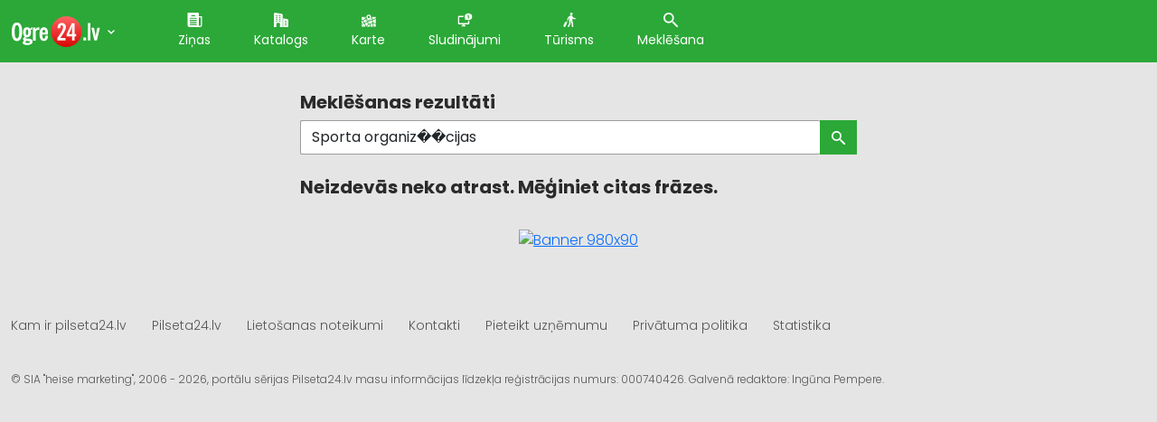

--- FILE ---
content_type: text/html; charset=UTF-8
request_url: http://ogre.pilseta24.lv/uznemumi?pro=Sporta%20organiz%EF%BF%BD%EF%BF%BDcijas
body_size: 11077
content:
<!doctype html>
<html lang="lv">
<head>
        <title>Sporta organiz��cijas, , pilseta24.lv</title>
    <meta charset="utf-8">
    <meta name="viewport" content="width=device-width, initial-scale=1">
    <link rel="shortcut icon" href="/images/favicon.ico" type="image/x-icon"/>
    <meta name="description" content="Sporta organiz��cijas, , pilseta24.lv">
    <meta name="keywords" content=", , pilseta24.lv">

                
    
			<!-- Matomo -->
    	<script>
			
			var _paq = window._paq = window._paq || [];
			var _mtm = window._mtm = window._mtm || [];
			_mtm.push({"template":"companies_search"});
			_mtm.push({'mtm.startTime': (new Date().getTime()), 'event': 'mtm.Start'});
			var d=document, g=d.createElement('script'), s=d.getElementsByTagName('script')[0];
			g.async=true; g.src='https://analytics.lt.lv/js/container_I2sgr1BJ.js'; s.parentNode.insertBefore(g,s);
    	</script>
			<!-- End Matomo -->
			

    <script src="https://dat.zl.lv/js/cookieconsent/cookieconsent.js"></script>
    <script>
	window.CookieConsent.init({
		// How long to wait until bar or initial modal comes up.
		UITimeout: 1000,
		// Show 'bar' or 'modal' initial layout
		mode: 'bar',
		// Show the 'reject all cookies' button. It's false by default.
		showRejectAllButton: false,
		// Look and feel.
		theme: {
			barColor: '#2C7CBF',
			barTextColor: '#FFF',
			barMainButtonColor: '#FFF',
			barMainButtonTextColor: '#2C7CBF',
			modalMainButtonColor: '#4285F4',
			modalMainButtonTextColor: '#FFF',
			focusColor: 'rgb(853 238 52 / 75%)'
		},

		// You can declare a 'customCSS' property to partially customize the default CSS instead of customizing specific properties described on the 'theme' object. The value of this property should be a template string as in the example. Bear in mind that this style will be injected in the document body.
		customCSS: `
            #cconsent-bar, #cconsent-bar * { box-sizing:border-box; }
            #cconsent-bar .visually-hide, #cconsent-modal .visually-hide { position: absolute !important; overflow: hidden !important; clip-path: rect(1px 1px 1px 1px) !important; width: 1px !important; height: 1px !important; }
            #cconsent-bar { background-color: red; color: black; padding:15px; text-align:right; font-family:inherit; font-size:14px; line-height:18px; position:fixed; bottom:0; inset-inline:0; z-index:9998; transform: translateY(0); transition: transform .6s ease-in-out; transition-delay: .3s;}
            #cconsent-bar.ccb--hidden {transform: translateY(100%); display:block; visible:hidden;}
            `,

		// Optionally, you have the chance to fully override the CSS as per your requirements. This options gives you full freedom but you'll have to declare CSS for the UI elements. The resulted style will be injected in the document head.
		fullCSSOverride: `
            #cconsent-bar, #cconsent-bar * { box-sizing:border-box }
            #cconsent-bar .visually-hide, #cconsent-modal .visually-hide { position: absolute !important; overflow: hidden !important; clip-path: rect(1px 1px 1px 1px) !important; width: 1px !important; height: 1px !important; }
            #cconsent-bar { background-color: #2b7abb; color: #fff; padding:15px; text-align:right; font-family:inherit; font-size:14px; line-height:18px; position:fixed; bottom:0; inset-inline:0; z-index:9998; transform: translateY(0); transition: transform .6s ease-in-out; transition-delay: .3s;}
            #cconsent-bar.ccb--hidden {transform: translateY(100%); display:block; visible:hidden;}
            #cconsent-bar .ccb__wrapper { display:flex; flex-wrap:wrap; justify-content:space-between; max-width:1800px; margin:0 auto;}
            #cconsent-bar .ccb__left { align-self:center; text-align:left; margin: 15px 0;}
            #cconsent-bar .ccb__right { align-self:center; white-space: nowrap;}
            #cconsent-bar .ccb__right > div {display:inline-block; color:#FFF;}
            #cconsent-bar button { line-height:normal; font-size:14px; border:0; padding:10px 10px; color: #2b7abb;}
            #cconsent-bar button.consent-give { line-height:normal; font-size:14px; border:none; padding:10px 10px; color: #2b7abb; background-color: #fff;}
            #cconsent-bar button.consent-decline { line-height:normal; font-size:14px; border:none; padding:10px 10px; color: #fff; background-color: #2b7abb; margin-right: 10px; border: 1px solid #fff}
            #cconsent-bar button.ccb__edit { appearance:none; margin-right:15px; border:0; padding:0; text-decoration:underline; color: #fff; background:none; }
            #cconsent-bar a:hover, #cconsent-bar button:hover { cursor:pointer; }
            #cconsent-bar button:focus-visible {box-shadow: 0 0 0 2px rgb(40 168 52 / 75%);}
            #cconsent-modal, #cconsent-init-modal { display:none; font-size:14px; line-height:18px; color:#666; width: 100vw; height: 100vh; position:fixed; left:0; top:0; right:0; bottom:0; font-family:sans-serif; font-size:14px; background-color:rgba(0,0,0,0.6); z-index:9999; align-items:center; justify-content:center;}
            @media (max-width: 600px) { #cconsent-modal, #cconsent-init-modal { height: 100% } }
            #cconsent-modal button, #cconsent-init-modal button { border: 0 }
            #cconsent-modal strong, #cconsent-init-modal strong {color:#333; margin-top:0}
            #cconsent-modal.ccm--visible, #cconsent-init-modal.ccm--visible {display:flex}
            #cconsent-modal .ccm__content, #cconsent-init-modal .ccm__content { max-width:600px; max-height:600px; overflow-Y:auto; background-color:#EFEFEF; display:flex; flex-direction:column; justify-content:space-between; }
            @media (max-width: 600px) { #cconsent-modal .ccm__content, #cconsent-init-modal .ccm__content { max-width:100vw; height:100%; max-height:initial; }}
            #cconsent-modal .ccm__content > .ccm__content__heading, #cconsent-init-modal .ccm__content > .ccm__content__heading { border-bottom:1px solid #D8D8D8; padding:35px 35px 20px; background-color:#EFEFEF; position:relative; }
            #cconsent-modal .ccm__content > .ccm__content__heading strong, #cconsent-init-modal .ccm__content > .ccm__content__heading strong { font-size:21px; font-weight:600; color:#333; margin:0 }
            #cconsent-modal .ccm__content > .ccm__content__heading p, #cconsent-init-modal .ccm__content > .ccm__content__heading p { margin-top:1rem; margin-bottom:1rem; }
            #cconsent-modal .ccm__content > .ccm__content__heading .ccm__cheading__close, #cconsent-init-modal .ccm__content > .ccm__content__heading .ccm__cheading__close { appearance:none; padding:0; border:0; font-weight:600; color:#888; cursor:pointer; font-size:26px; position:absolute; right:15px; top:15px; width:26px; height:26px; background:none; text-align:center; }
            #cconsent-modal .ccm__content > .ccm__content__heading .ccm__cheading__close:focus-visible, #cconsent-init-modal .ccm__content > .ccm__content__heading .ccm__cheading__close:focus-visible { box-shadow: 0 0 0 0.25rem rgb(40 168 52 / 75%); }
            #cconsent-modal .ccm__content > .ccm__content__body { background-color:#FFF; }
            #cconsent-modal .ccm__content > .ccm__content__body .ccm__tabgroup { margin:0; border-bottom: 1px solid #D8D8D8; }
            #cconsent-modal .ccm__content > .ccm__content__body .ccm__tab-head {color:#333; font-weight:600; cursor:pointer; position:relative; padding:0; margin:0; transition: background-color .5s ease-out; }
            #cconsent-modal .ccm__content > .ccm__content__body .ccm__tab-head:hover { background-color:#F9F9F9 }
            #cconsent-modal .ccm__content > .ccm__content__body .ccm__tab-head__status { order: 1; position:absolute; left:35px; font-weight: 600; display:inline-block; margin-right: 20px; pointer-events: none; }
            #cconsent-modal .ccm__content > .ccm__content__body .ccm__tab-head__status.ccm__tab-head__status--checked { font-size:1em; color:#28a834; }
            #cconsent-modal .ccm__content > .ccm__content__body .ccm__tab-head__status.ccm__tab-head__status--unchecked { font-size:1.4em; color:#e56385; }
            #cconsent-modal .ccm__content > .ccm__content__body .ccm__tab-head__text { order: 2; pointer-events: none; }
            #cconsent-modal .ccm__content > .ccm__content__body .ccm__tabgroup .ccm__tab-head .ccm__tab-head__icon-wedge { transition: transform .3s ease-out; transform-origin: center; position:absolute;right:25px; top:50%; transform:rotate(0deg); transform:translateY(-50%); order: 3;}
            #cconsent-modal .ccm__content > .ccm__content__body .ccm__tabgroup .ccm__tab-head .ccm__tab-head__icon-wedge > svg { pointer-events: none; }
            #cconsent-modal .ccm__content > .ccm__content__body .ccm__tabgroup.ccm__tabgroup--open .ccm__tab-head .ccm__tab-head__icon-wedge { transform:translateY(-50%) rotate(-180deg) }
            #cconsent-modal .ccm__tab-trigger { appearance: none; background: none; display: flex; flex-direction: row; width: 100%; padding:17px 35px 17px 56px; color:#333; font-weight:600; }
            #cconsent-modal .ccm__tab-trigger:focus-visible {box-shadow: 0 0 0 2px rgb(40 168 52 / 75%);}
            #cconsent-modal .ccm__content > .ccm__content__body .ccm__tab-content {padding:0; margin:0}
            #cconsent-modal .ccm__content > .ccm__content__body .ccm__tabgroup .ccm__tab-content { overflow: hidden; display: none; transition: all .5s ease-out; }
            #cconsent-modal .ccm__content > .ccm__content__body .ccm__tabgroup .ccm__tab-content__inner { display: flex; flex-direction: row; padding:25px 35px; }
            #cconsent-modal .ccm__content > .ccm__content__body .ccm__tabgroup.ccm__tabgroup--open .ccm__tab-head { background-color:#f9f9f9 }
            #cconsent-modal .ccm__content > .ccm__content__body .ccm__tabgroup.ccm__tabgroup--open .ccm__tab-content { max-height: 900px; display: block; }
            #cconsent-modal .ccm__content > .ccm__content__body .ccm__tab-content .ccm__tab-content__choose {order:1;}
            @media (max-width: 600px) { #cconsent-modal .ccm__content > .ccm__content__body .ccm__tabgroup.ccm__tabgroup--open .ccm__tab-content {flex-direction:column} }
            @media (max-width: 600px) { #cconsent-modal .ccm__content > .ccm__content__body .ccm__tab-content .ccm__tab-content__choose { margin-bottom:20px; } }
            #cconsent-modal .ccm__content > .ccm__content__body .ccm__tab-content .ccm__tab-content__choose .ccm__switch-component {display:flex; margin-right:35px; align-items:center;}
            #cconsent-modal .ccm__content > .ccm__content__body .ccm__tab-content .ccm__tab-content__choose .ccm__switch__status {font-weight:600;}
            #cconsent-modal .ccm__content > .ccm__content__body .ccm__tab-content .ccm__tab-content__choose .ccm__switch-group {background:none; width:40px; height:20px; margin:0 10px; position:relative;}
            #cconsent-modal .ccm__content > .ccm__content__body .ccm__tab-content .ccm__tab-content__choose .ccm__switch__slider {position: absolute; cursor: pointer; top: 0; left: 0; right: 0; bottom: 0; background-color: #ccc; border-radius:10px; transition: .4s; pointer-events: none;}
            #cconsent-modal .ccm__content > .ccm__content__body .ccm__tab-content .ccm__tab-content__choose .ccm__switch__slider:before {position: absolute; content: ""; height: 12px; width: 12px; left: 4px; bottom: 4px; background-color: white; border-radius:50%; transition: .4s;}
            #cconsent-modal .ccm__content > .ccm__content__body .ccm__tab-content .ccm__tab-content__choose .ccm__switch-group[aria-checked="true"] .ccm__switch__slider {background-color: #28A834;}
            #cconsent-modal .ccm__content > .ccm__content__body .ccm__tab-content .ccm__tab-content__choose .ccm__switch-group:focus-visible {box-shadow: 0 0 0 2px rgb(40 168 52 / 75%);}
            #cconsent-modal .ccm__content > .ccm__content__body .ccm__tab-content .ccm__tab-content__choose .ccm__switch-group[aria-checked="true"] .ccm__switch__slider:before {-webkit-transform: translateX(20px); -ms-transform: translateX(20px); transform: translateX(20px);}
            #cconsent-modal .ccm__content > .ccm__content__body .ccm__tab-content .ccm__tab-content__desc {order:2;}
            #cconsent-modal .ccm__content > .ccm__content__body .ccm__tab-content strong {font-size:18px; margin-bottom:10px; line-height:1;}
            #cconsent-modal .ccm__content > .ccm__content__body .ccm__tab-content p {color:#444; margin-bottom:0}
            #cconsent-modal .ccm__content > .ccm__content__body .ccm__tab-content .ccm__list:not(:empty) {margin-top:30px;}
            #cconsent-modal .ccm__content > .ccm__content__body .ccm__tab-content .ccm__list .ccm__list__title {color:#333; font-weight:600;}
            #cconsent-modal .ccm__content > .ccm__content__body .ccm__tab-content .ccm__list ul { margin:15px 0; padding-left:15px }
            #cconsent-modal .ccm__footer, #cconsent-init-modal .ccm__footer { padding:35px; background-color:#EFEFEF; text-align:center; display: flex; align-items:center; justify-content:flex-end; }
            #cconsent-modal .ccm__footer button, #cconsent-init-modal .ccm__footer button { line-height:normal; font-size:14px; transition: background-color .5s ease-out; background-color: #1e6ef4; color: #fff; border:none; padding:13px; min-width:110px; border-radius: 2px; cursor:pointer; height: 100%; }
            #cconsent-modal .ccm__footer button:hover, #cconsent-init-modal .ccm__footer button:hover { background-color: #181616; }
            #cconsent-modal .ccm__footer button:focus-within, #cconsent-init-modal .ccm__footer button:focus-within { box-shadow: 0 0 0 0.25rem rgb(40 168 52 / 75%); }
            #cconsent-modal .ccm__footer button + button, #cconsent-init-modal .ccm__footer button + button { margin-left: 10px; }`,
		language: {
			// Current language.
			current: 'en',
			locale: {
				en: {
					barMainText: 'This website uses cookies to ensure you get the best experience on our website.',
					closeAriaLabel: 'close',
					barLinkSetting: 'Cookie Settings',
					barBtnAcceptAll: 'Accept all cookies',
					modalMainTitle: 'Cookie settings',
					// You can insert <a> tags within this prop to render links
					modalMainText: 'Cookies are small pieces of data sent from a website and stored on the user\'s computer by the user\'s web browser while the user is browsing. Your browser stores each message in a small file, called cookie. When you request another page from the server, your browser sends the cookie back to the server. Cookies were designed to be a reliable mechanism for websites to remember information or to record the user\'s browsing activity.',
					modalBtnSave: 'Save current settings',
					modalBtnAcceptAll: 'Accept all cookies and close',
					modalAffectedSolutions: 'Affected solutions:',
					learnMore: 'Learn More',
					on: 'On',
					off: 'Off',
					enabled: 'is enabled.',
					disabled: 'is disabled.',
					checked: 'checked',
					unchecked: 'unchecked',
				},
				lv: {
					barMainText: 'Lapa izmanto sīkfailus',
					closeAriaLabel: 'Aizvērt',
					barLinkSetting: 'Sīkfailu uzstādījumi',
					barBtnAcceptAll: 'Apstiprināt visus sīkfailus',
					modalMainTitle: 'Sīkfailu uzstādījumi',
					modalMainText: 'Sīkfaili ir nelieli datu gabali, kas tiek nosūtīti no vietnes un ko lietotāja tīmekļa pārlūkprogramma saglabā lietotāja datorā, kamēr lietotājs pārlūko. Jūsu pārlūkprogramma katru ziņojumu saglabā nelielā failā, ko sauc par sīkfailu. Kad pieprasāt citu lapu no servera, jūsu pārlūkprogramma nosūta sīkfailu atpakaļ serverim. Sīkfaili tika izstrādāti kā uzticams mehānisms, lai tīmekļa vietnes varētu atcerēties informāciju vai reģistrēt lietotāja pārlūkošanas darbības.',
					modalBtnSave: 'Saglabāt uzstādījumus',
					modalBtnAcceptAll: 'Apstiprināt visus sīkfailus un aizvērt',
					modalAffectedSolutions: 'Skartie risinājumi:',
					learnMore: 'Uzzināt vairāk',
					on: 'Iesl.',
					off: 'Izsl.',
					enabled: 'ir izslēgts.',
					disabled: 'ir ieslēgts.',
					checked: 'atzīmēts',
					unchecked: 'nav atzīmēts',
				}
			}
		},
		// List all the categories you want to display.
		categories: {
			// Unique name.
			// This probably will be the default category.
			necessary: {
				// The cookies here are necessary and category can't be turned off.
				// Wanted config value will be ignored.
				needed: true,
				// The cookies in this category will be let trough.
				// This probably should be false if category not necessary.
				wanted: true,
				// If checkbox is on or off at first run.
				checked: true,
				// Language settings for categories.
				language: {
					locale: {
						en: {
							name: 'Strictly Necessary Cookies',
							description: 'A strictly necessary cookie is a type of cookie that is used by the website to function properly, without which the site would not work. This type of cookie does not collect any personally identifiable information about you and does not track your browsing habits.',
						},
						lv: {
							name: 'Nepieciešamās sīkdatnes',
							description: 'Portāla funkcionalitātei nepieciešamās sīkdatnes. Neuzkrāj jūsu personīgo informāciju un interneta lietošanas paradumus.',
						}
					}
				}
			},
			setupad:
				{
					// Wanted config value will be ignored.
					needed: false,
					// The cookies in this category will be let trough.
					// This probably should be false if category not necessary.
					wanted: false,
					// If checkbox is on or off at first run.
					checked: true,
					// Language settings for categories.
					language: {
						locale: {
							en: {
								name: 'Setupad Cookies',
								description: 'Cookies providing Setupad banner network functionality.',
							},
							lv: {
								name: 'Setupad sīkdatnes',
								description: 'Sīkdatnes, kas nodrošina Setupad reklāmbaneru tīkla funkcionalitāti.',
							}
						}
					}

				},
			analytics:
				{
					// Wanted config value will be ignored.
					needed: false,
					// The cookies in this category will be let trough.
					// This probably should be false if category not necessary.
					wanted: false,
					// If checkbox is on or off at first run.
					checked: true,
					// Language settings for categories.
					language: {
						locale: {
							en: {
								name: 'Google Analytics & Facebook Cookies',
								description: 'Cookies and similar technologies used for analytics help collect data that allows services to understand how you interact with a particular service. These insights allow services to both improve content and build better features that enhance your experience. Some cookies and similar technologies help sites and apps understand how their visitors engage with their services. For example, Google Analytics uses a set of cookies to collect information on behalf of businesses which use the Google Analytics service and report site usage statistics to them without personally identifying individual visitors. ‘_ga’, the main cookie used by Google Analytics, enables the service to distinguish one visitor from another and lasts for 2 years. Any site that implements Google Analytics, including Google services, uses the "_ga" cookie. Each "_ga" cookie is unique to the specific property, so it cannot be used to track a given user or browser across unrelated websites. Google services also use "NID" and "_Secure-ENID" cookies on Google Search, and "VISITOR_INFO1_LIVE" and "__Secure-YEC" cookies on YouTube, for analytics. Google mobile apps may also use unique identifiers, such as the "Google Usage ID", for analytics. ',
							},
							lv: {
								name: 'Google Analytics & Facebook sīkdatnes',
								description: 'Google Analytics un Facebook sīkfaili tiek izmantoti lai statistiski analizētu lietotāju grupu uzvedību portālā, kas palīdz portālu optimizēt un veidot to labāku jums nākotnē. ',
							}
						}
					}

				}
		},
		// List actual services here.
		services: {
			setupad_script_tag: {
				category: 'setupad',
				type: 'script-tag',
				search: 'setupad',
				language: {
					locale: {
						en: {
							name: 'Setupad'
						},
						lv: {
							name: 'Setupad'
						}
					}
				}
			},
			facebook_script_tag: {
				category: 'analytics',
				type: 'script-tag',
				search: 'facebook',
				language: {
					locale: {
						en: {
							name: 'Facebook'
						},
						lv: {
							name: 'Facebook'
						}
					}
				}
			},
			// Unique name.
			analytics: {
				// Existing category Unique name.
				// This example shows how to block Google Analytics.
				category: 'analytics',
				// Type of blocking to apply here.
				// This depends on the type of script we are trying to block.
				// Can be: dynamic-script, script-tag, wrapped, localcookie.
				type: 'dynamic-script',
				// Only needed if "type: dynamic-script".
				// The filter will look for this keyword in inserted script tags
				//  and block if match found.
				search: 'analytics',
				// List of known cookie names or regular expressions matching
				//  cookie names placed by this service.
				// These will be removed from current domain and .domain.
				cookies: [
					{
						// Known cookie name.
						name: '_gid',
						// Expected cookie domain.
						domain: `.${window.location.hostname}`
					},
					{
						// Regex matching cookie name.
						name: /^_ga/,
						domain: `.${window.location.hostname}`
					}
				],
				language: {
					locale: {
						en: {
							name: 'Google Analytics'
						},
						hu: {
							name: 'Google Analytics'
						}
					}
				}
			}
		},
		//List consent properties according to Google Consent Mode v2, and their respecting controlling categories listed above.
		consentModeControls: {
			ad_storage: 'necessary',
			ad_user_data: 'necessary',
			ad_personalization: 'necessary',
			analytics_storage: 'necessary',
		},
		// whether consent mode updates will be handled by gtag or via custom GTM template. The value by default is null. Can have 'gtag' or 'gtm-template' values.
		consentModeHandler: 'gtm-template'
	});
</script>

    <script src="/assets/fontawesome/js/fontawesome-all.min.js" data-search-pseudo-elements></script>


                        <link rel="canonical" href="http://ogre.pilseta24.lv/uznemumi?pro=Sporta+organiz%EF%BF%BD%EF%BF%BDcijas" />
            
    
    <!-- Fonts -->
    <link href="https://fonts.googleapis.com/css2?family=Poppins:wght@100;300;400;500;700;800;900&display=swap"
          rel="stylesheet">
    <!-- / Fonts -->

    	        <link href="https://cdn.jsdelivr.net/npm/bootstrap@5.0.0-beta1/dist/css/bootstrap.min.css" rel="stylesheet"
              integrity="sha384-giJF6kkoqNQ00vy+HMDP7azOuL0xtbfIcaT9wjKHr8RbDVddVHyTfAAsrekwKmP1"
              crossorigin="anonymous">
    
	<link rel="stylesheet" href="https://unpkg.com/leaflet@1.7.1/dist/leaflet.css" integrity="sha512-xodZBNTC5n17Xt2atTPuE1HxjVMSvLVW9ocqUKLsCC5CXdbqCmblAshOMAS6/keqq/sMZMZ19scR4PsZChSR7A==" crossorigin=""/>

            <link rel="stylesheet" type="text/css" href="/assets/css/main.css?v=1.05" media="screen, projection">
    
    	        <script src="/assets/js/jquery-3.5.1.min.js"></script>
        <script src="https://cdn.jsdelivr.net/npm/bootstrap@5.0.0-beta1/dist/js/bootstrap.bundle.min.js"
                integrity="sha384-ygbV9kiqUc6oa4msXn9868pTtWMgiQaeYH7/t7LECLbyPA2x65Kgf80OJFdroafW"
                crossorigin="anonymous"></script>
    
	<script src="https://unpkg.com/leaflet@1.7.1/dist/leaflet.js" integrity="sha512-XQoYMqMTK8LvdxXYG3nZ448hOEQiglfqkJs1NOQV44cWnUrBc8PkAOcXy20w0vlaXaVUearIOBhiXZ5V3ynxwA==" crossorigin=""></script>
	<script src="/assets_custom/leaflet/smooth.marker.bouncing.js"></script>

        
            <script src="/assets/js/main.js?v=1.05"></script>
    
    
					<!--
					<script src="https://cmp.setupcmp.com/cmp/cmp/cmp-stub.js" data-prop-id="6184"></script>
					<script src="https://cmp.setupcmp.com/cmp/cmp/cmp-v1.js" data-prop-stpd-cmp-id="6184" async></script>
					-->

					<script src="https://securepubads.g.doubleclick.net/tag/js/gpt.js" async type="text/plain" data-consent="setupad"></script>
					<script type="text/plain" data-consent="setupad">
							window.googletag = window.googletag || {cmd: []};
							googletag.cmd.push (function () {
									if(window.innerWidth > 1000) {
											googletag.defineSlot('/147246189,22868315866/Pilseta24_lv_1000x100_sticky_anchorad_desktop', [[1000,100],[970,90],[728,90],[990,90],[970,50],[960,90],[950,90],[980,90]], 'Pilseta24_lv_1000x100_sticky_anchorad_responsive').addService(googletag.pubads());
											googletag.defineSlot('/147246189,22868315866/Pilseta24_lv_300x250_right_side_desktop', [[300,250]], 'Pilseta24_lv_300x250_right_side_responsive').addService(googletag.pubads());            
									} else {
											googletag.defineSlot('/147246189,22868315866/Pilseta24_lv_320x100_sticky_anchorad_mobile', [[320,100],[320,50],[300,100],[300,50]], 'Pilseta24_lv_1000x100_sticky_anchorad_responsive').addService(googletag.pubads());
											googletag.defineSlot('/147246189,22868315866/Pilseta24_lv_336x336_right_side_mobile', [[300,250],[336,336],[336,320],[320,320],[300,300],[336,280],[320,250],[320,336]], 'Pilseta24_lv_300x250_right_side_responsive').addService(googletag.pubads());            
									}
									
									googletag.pubads().enableSingleRequest();
									googletag.pubads().disableInitialLoad();
									googletag.enableServices();
									googletag.pubads().collapseEmptyDivs();
					
							});
					</script>
					<script async src="https://stpd.cloud/saas/3737" type="text/plain" data-consent="setupad"></script>
					

    <!--
<link rel="stylesheet" type="text/css" href="https://cdn.jsdelivr.net/npm/cookieconsent@3/build/cookieconsent.min.css">
<script src="https://cdn.jsdelivr.net/npm/cookieconsent@3/build/cookieconsent.min.js"></script>
<script>
    window.addEventListener("load", function(){
        window.cookieconsent.initialise({
            "palette": {
                "popup": {
                    "background": "#2BA837",
                    "text": "#ffffff"
                },
                "button": {
                    "background": "#ff9900",
                    "text": "#ffffff"
                }
            },
            "theme": "classic",
            "position": "bottom-right",
            "content": {
                "message": "Informējam, ka šajā tīmekļa vietnē tiek izmantotas sīkdatnes.\nTurpinot lietot šo vietni, Jūs piekrītat, ka mēs uzkrāsim un izmantosim sīkdatnes Jūsu ierīcē. Savu piekrišanu Jūs jebkurā laikā varat atsaukt, nodzēšot saglabātās sīkdatnes. ",
                "dismiss": "Piekrītu",
                "link": "Atvērt",
                "href": "https://www.latvijastalrunis.lv/privatuma-politika"		},
            "cookie": {
                "domain": "pilseta24.lv",
                "path": "/",
                "expiryDays": "365"
            }
        })});
</script>
-->    
											<!-- Google tag (gtag.js) -->
											<script async src='https://www.googletagmanager.com/gtag/js?id=G-1TL26HDWZ2' type='text/plain' data-consent='analytics'></script>
											<script type='text/plain' data-consent='analytics'>
												window.dataLayer = window.dataLayer || [];
												function gtag(){dataLayer.push(arguments);}
												gtag('js', new Date());
												gtag('config', 'G-1TL26HDWZ2');
												gtag('config', 'G-8NK2W6DWE0');
											</script>
			                


</head>
<body>
    <header>
        <div class="container">
            <nav class="nav">
                <a class="nav__brand" href="/"><img
                        src="/assets/images/cities/Ogre-24.svg"
                        alt="Ogre 24"></a>
                <span class="city-list-toggle js-city-list-toggle"><img src="/assets/images/ico-cheveron-down.svg" alt=""></span>
                <div class="city-list js-city-list close">
                    <h3>Kas notiek citās pilsētās?</h3>
                    <ul>
                                                    <li><a href="//aizkraukle.pilseta24.lv">Aizkraukle</a></li>
                                                    <li><a href="//aluksne.pilseta24.lv">Alūksne</a></li>
                                                    <li><a href="//balvi.pilseta24.lv">Balvi</a></li>
                                                    <li><a href="//bauska.pilseta24.lv">Bauska</a></li>
                                                    <li><a href="//cesis.pilseta24.lv">Cēsis</a></li>
                                                    <li><a href="//daugavpils.pilseta24.lv">Daugavpils</a></li>
                                                    <li><a href="//dobele.pilseta24.lv">Dobele</a></li>
                                                    <li><a href="//gulbene.pilseta24.lv">Gulbene</a></li>
                                                    <li><a href="//jekabpils.pilseta24.lv">Jēkabpils</a></li>
                                                    <li><a href="//jelgava.pilseta24.lv">Jelgava</a></li>
                                                    <li><a href="//jurmala.pilseta24.lv">Jūrmala</a></li>
                                                    <li><a href="//kraslava.pilseta24.lv">Krāslava</a></li>
                                                    <li><a href="//kuldiga.pilseta24.lv">Kuldīga</a></li>
                                                    <li><a href="//liepaja.pilseta24.lv">Liepāja</a></li>
                                                    <li><a href="//limbazi.pilseta24.lv">Limbaži</a></li>
                                                    <li><a href="//livani.pilseta24.lv">Līvāni</a></li>
                                                    <li><a href="//ludza.pilseta24.lv">Ludza</a></li>
                                                    <li><a href="//madona.pilseta24.lv">Madona</a></li>
                                                    <li><a href="//ogre.pilseta24.lv">Ogre</a></li>
                                                    <li><a href="//preili.pilseta24.lv">Preiļi</a></li>
                                                    <li><a href="//rezekne.pilseta24.lv">Rēzekne</a></li>
                                                    <li><a href="//riga.pilseta24.lv">Rīga</a></li>
                                                    <li><a href="//saldus.pilseta24.lv">Saldus</a></li>
                                                    <li><a href="//saulkrasti.pilseta24.lv">Saulkrasti</a></li>
                                                    <li><a href="//sigulda.pilseta24.lv">Sigulda</a></li>
                                                    <li><a href="//smiltene.pilseta24.lv">Smiltene</a></li>
                                                    <li><a href="//talsi.pilseta24.lv">Talsi</a></li>
                                                    <li><a href="//tukums.pilseta24.lv">Tukums</a></li>
                                                    <li><a href="//valka.pilseta24.lv">Valka</a></li>
                                                    <li><a href="//valmiera.pilseta24.lv">Valmiera</a></li>
                                                    <li><a href="//ventspils.pilseta24.lv">Ventspils</a></li>
                                            </ul>
                </div>
                <ul class='nav__list'>
                                                                        <li class="nav__item active">
                                <a class="nav__link" href="/zinas" title="Ziņas">
                                    <img class="ico" src="/assets/images/ico-file.svg"
                                         alt="Ziņas">Ziņas</a></li>
                                                                                                <li class="nav__item active">
                                <a class="nav__link" href="/katalogs" title="Katalogs">
                                    <img class="ico" src="/assets/images/ico-house.svg"
                                         alt="Katalogs">Katalogs</a></li>
                                                                                                <li class="nav__item active">
                                <a class="nav__link" href="/karte" title="Karte">
                                    <img class="ico" src="/assets/images/ico-map.svg"
                                         alt="Karte">Karte</a></li>
                                                                                                <li class="nav__item active">
                                <a class="nav__link" href="/sludinajumi" title="Sludinājumi">
                                    <img class="ico" src="/assets/images/ico-add.svg"
                                         alt="Sludinājumi">Sludinājumi</a></li>
                                                                                                <li class="nav__item active">
                                <a class="nav__link" href="/turisms" title="Tūrisms">
                                    <img class="ico" src="/assets/images/ico-walk.svg"
                                         alt="Tūrisms">Tūrisms</a></li>
                                                                                    <li class="nav__item">
                        <a href="#" class="nav__link modal-btn" data-bs-toggle="modal" data-bs-target="#searchModal"
                           id="searchModalForm">
                            <img class="ico" src="/assets/images/ico-lens.svg" alt="Meklēšana">
                            Meklēšana</a></li>
                </ul>
                <a href="#" class="mob-toggle js-mob-toggle">
                    <img class="mob-toggle--bars" src="/assets/images/bars-solid.svg" alt="Izvēlne">
                    <img class="mob-toggle--times" src="/assets/images/times-solid.svg" alt="Aizvērt">
                </a>
            </nav>
        </div>
    </header>
    <div class="wrap">
        <div class="container">
            	<div class="row">
    <!-- Content -->
		<div class="col-md-3">
			<div class="mob-subnav">
											</div>
		</div>
		<div class="col-md-6">
						<!-- Search Results -->
			<form action="http://ogre.pilseta24.lv/uznemumi" method="get" class="search-results-form">
				<fieldset>
					<h2 class="mb-2">Meklēšanas rezultāti</h2>
					<div class="form-group d-flex">
						<input type="text" class="form-control" name="pro" value="Sporta organiz��cijas">
						<button type="submit" class="btn btn--primary"><img src="/assets/images/ico-lens.svg" alt=""></button>
					</div>
									</fieldset>
			</form>
			<!-- / Search Results -->
			<!-- Catalogue Index -->
							<h2>Neizdevās neko atrast. Mēģiniet citas frāzes.</h2>
					</div>

		<div class="col-md-3">  <!--pt-56-->
			<div class="sticky">
								<div style="" class="mt-4"></div>
			</div>
		</div>
	</div>
	<div class="sticky-stopper pt-3"><div class="col-12 mb-4 text-center">
        <a target="_blank" href="https://www.marmarmeat.lv/" onclick="_paq.push(['trackContentInteraction', 'click', 'ogre p24 lielais baneris', '359329|https://www.marmarmeat.lv/', 'https://www.marmarmeat.lv/']);" data-track-content="" data-content-name="ogre p24 lielais baneris" data-content-target="https://www.marmarmeat.lv/" data-content-piece="359329|https://www.marmarmeat.lv/"><img alt="Banner 980x90" width="980" height="90" src="http://source.pilseta24.lv/upload/359329/baners/marmarmeat-980x90-d.gif"></a>
</div>
</div>


					<div id="Pilseta24_lv_1000x100_sticky_anchorad_responsive">
						<script type="text/plain" data-consent="setupad">
							googletag.cmd.push(function() { googletag.display('Pilseta24_lv_1000x100_sticky_anchorad_responsive'); });
						</script>
					</div>
					
        </div>
    </div>
    <footer class="sticky-stopper">
        <div class="container">
            <div class="row">
                <div class="col-md-12">
                    <ul class="footer__nav">
                                                    <li><a href="http://ogre.pilseta24.lv/kam-ir-pilseta24-lv" title="Kam ir pilseta24.lv">Kam ir pilseta24.lv</a></li>
                                                    <li><a href="http://ogre.pilseta24.lv/pilseta24-lv" title="Pilseta24.lv">Pilseta24.lv</a></li>
                                                    <li><a href="http://ogre.pilseta24.lv/lietosanas-noteikumi" title="Lietošanas noteikumi">Lietošanas noteikumi</a></li>
                                                    <li><a href="http://ogre.pilseta24.lv/kontakti-pilseta24-lv" title="Kontakti">Kontakti</a></li>
                                                    <li><a href="http://ogre.pilseta24.lv/pieteikt_firmu" title="Pieteikt uzņēmumu">Pieteikt uzņēmumu</a></li>
                                                <li><a href="https://www.latvijastalrunis.lv/privatuma-politika" target="_blank" title="Privātuma politika">Privātuma politika</a></li>
                        <li><a href="/p24-statistika" title="Statistika">Statistika</a></li>
                    </ul>
                </div>
            </div>
            © SIA "heise marketing", 2006 - 2026, portālu sērijas Pilseta24.lv masu informācijas līdzekļa reģistrācijas numurs: 000740426.
            Galvenā redaktore: Ingūna Pempere.
        </div>
    </footer>
    <!-- Search Modal -->
    <div class="modal modal--light fade" id="searchModal" tabindex="-1" role="dialog" aria-labelledby="searchModal" aria-hidden="true">
        <div class="modal-dialog modal-dialog-centered" role="document">
            <div class="modal-content">
                <div class="modal-header pb-0">
                    <h5 class="modal-title" id="exampleModalLabel">Meklēšana</h5>
                    <button type="button" class="btn-close" data-bs-dismiss="modal" aria-label="Close"></button>
                </div>
                <div class="modal-body">
                    <form action="http://ogre.pilseta24.lv/uznemumi" method="get">
                        <div class="form-group d-flex">
                            <input type="text" class="form-control" name="pro" id="modalSrc" placeholder="Meklēt pakalpojumus, uzņēmumus" autofocus>
                            <button type="submit" class="btn btn--primary"><img src="/assets/images/ico-lens.svg" alt="Meklēt"></button>
                        </div>
                        <input type="hidden" name="visur" value="1">
                    </form>
                </div>
            </div>
        </div>
    </div>
    <!-- / Search Modal -->


</body>
</html>


--- FILE ---
content_type: image/svg+xml
request_url: http://ogre.pilseta24.lv/assets/images/cities/Ogre-24.svg
body_size: 6519
content:
<svg width="99" height="34" viewBox="0 0 99 34" fill="none" xmlns="http://www.w3.org/2000/svg">
<path d="M4.24512 17.1387C4.24512 19.6699 4.44287 21.5288 4.83838 22.7153C5.24268 23.9019 5.87988 24.4951 6.75 24.4951C7.60254 24.4951 8.23096 23.8975 8.63525 22.7021C9.04834 21.498 9.25488 19.6436 9.25488 17.1387C9.25488 14.625 9.05273 12.7749 8.64844 11.5884C8.25293 10.3931 7.62012 9.79541 6.75 9.79541C5.88867 9.79541 5.25586 10.3975 4.85156 11.6016C4.44727 12.8057 4.24512 14.6514 4.24512 17.1387ZM0.949219 17.1387C0.949219 13.7812 1.43701 11.2324 2.4126 9.49219C3.38818 7.75195 4.83398 6.88184 6.75 6.88184C8.63965 6.88184 10.0811 7.75195 11.0742 9.49219C11.5664 10.3623 11.9355 11.4302 12.1816 12.6958C12.4277 13.9526 12.5508 15.4336 12.5508 17.1387C12.5508 20.5137 12.0586 23.0757 11.0742 24.8247C10.0986 26.5649 8.65723 27.4351 6.75 27.4351C4.86035 27.4351 3.41895 26.5649 2.42578 24.8247C1.44141 23.0845 0.949219 20.5225 0.949219 17.1387Z" fill="white"/>
<path d="M15.4981 22.5967C14.8565 22.2012 14.3775 21.5991 14.0611 20.7905C13.7447 19.9731 13.5865 18.9448 13.5865 17.7056C13.5865 15.8862 13.9468 14.5107 14.6675 13.5791C15.397 12.6475 16.4737 12.1816 17.8975 12.1816C18.6622 12.1816 19.3345 12.3311 19.9146 12.6299C20.5035 12.9199 20.9913 13.355 21.378 13.9351C21.7208 13.3462 22.0943 12.9111 22.4986 12.6299C22.7095 12.4805 22.9249 12.3662 23.1446 12.2871C23.3643 12.1992 23.606 12.1553 23.8697 12.1553V14.6865L23.5533 14.6338L23.2764 14.6074C23.004 14.6074 22.7623 14.6646 22.5513 14.7788C22.3404 14.8843 22.1602 15.0557 22.0108 15.293C22.0811 15.6709 22.1338 16.0752 22.169 16.5059C22.2129 16.9365 22.2349 17.2222 22.2349 17.3628C22.2437 17.5034 22.2481 17.6484 22.2481 17.7979C22.2481 19.5557 21.879 20.9048 21.1407 21.8452C20.4112 22.7769 19.3389 23.2427 17.9239 23.2427L17.2515 23.2031L17.1724 23.1899C16.9 23.269 16.6846 23.3833 16.5264 23.5327C16.377 23.6821 16.3023 23.8491 16.3023 24.0337C16.3023 24.4995 16.9615 24.7324 18.2798 24.7324C18.4293 24.7324 18.5567 24.7324 18.6622 24.7324C18.7676 24.7324 18.8819 24.7412 19.0049 24.7588C19.8399 24.7588 20.5738 24.8423 21.2066 25.0093C21.8482 25.1763 22.3843 25.4048 22.815 25.6948C23.6236 26.2222 24.0279 27.0088 24.0279 28.0547C24.0279 29.2148 23.5093 30.1245 22.4722 30.7837C21.4439 31.4429 20.0201 31.7725 18.2007 31.7725C16.5484 31.7725 15.2652 31.5483 14.3511 31.1001C13.4459 30.6606 12.9932 30.0322 12.9932 29.2148C12.9932 28.8457 13.1426 28.4722 13.4415 28.0942C13.7491 27.7251 14.2105 27.3691 14.8257 27.0264C14.3687 26.7891 14.0347 26.5254 13.8238 26.2354C13.6216 25.9365 13.5206 25.5981 13.5206 25.2202C13.5206 24.7983 13.6612 24.394 13.9424 24.0073C14.2325 23.6118 14.751 23.1416 15.4981 22.5967ZM17.1197 27.3032C16.7857 27.5229 16.5264 27.7383 16.3419 27.9492C16.1749 28.1689 16.0914 28.3667 16.0914 28.5425C16.0914 28.8765 16.3023 29.1445 16.7242 29.3467C17.1548 29.5488 17.7437 29.6499 18.4908 29.6499C19.3785 29.6499 20.0596 29.5488 20.5342 29.3467C21.0088 29.1445 21.2462 28.8589 21.2462 28.4897C21.2462 28.1558 20.899 27.8745 20.2046 27.646C19.5191 27.4175 18.5479 27.3032 17.2911 27.3032H17.1197ZM16.5792 17.7056C16.5792 18.7778 16.6846 19.5645 16.8956 20.0654C17.1153 20.5664 17.4581 20.8169 17.9239 20.8169C18.3809 20.8169 18.7193 20.562 18.939 20.0522C19.1675 19.5425 19.2818 18.7603 19.2818 17.7056C19.2818 16.6421 19.1719 15.8599 18.9522 15.3589C18.7413 14.8579 18.3985 14.6074 17.9239 14.6074C17.4669 14.6074 17.1285 14.8579 16.9087 15.3589C16.689 15.8599 16.5792 16.6421 16.5792 17.7056Z" fill="white"/>
<path d="M24.5758 27V12.5508H27.3048V14.2515C27.8321 13.5396 28.3771 13.021 28.9396 12.6958C29.5109 12.3706 30.1437 12.208 30.838 12.208L31.4313 12.2476L31.5104 12.2607V15.5303C31.1852 15.3721 30.9039 15.2534 30.6666 15.1743C30.5524 15.1392 30.4425 15.1128 30.337 15.0952C30.2404 15.0776 30.1349 15.0688 30.0206 15.0688C29.5196 15.0688 29.067 15.1875 28.6627 15.4248C28.2584 15.6621 27.8937 16.0356 27.5685 16.5454V27H24.5758Z" fill="white"/>
<path d="M38.1623 21.6079L41.1022 21.5947C41.1022 22.5 40.9924 23.3086 40.7726 24.0205C40.5617 24.7236 40.2497 25.3345 39.8366 25.853C39.0368 26.8374 37.9382 27.3296 36.5407 27.3296C34.9675 27.3296 33.7678 26.6968 32.9416 25.4312C32.1242 24.1567 31.7155 22.2759 31.7155 19.7886C31.7155 17.3013 32.1242 15.4204 32.9416 14.146C33.759 12.8716 34.9587 12.2344 36.5407 12.2344C38.0173 12.2344 39.1467 12.7837 39.9289 13.8823C40.7111 14.981 41.1022 16.563 41.1022 18.6284L41.089 19.5776L41.0495 20.1709H34.7873V20.3555C34.7873 21.8057 34.9323 22.9087 35.2223 23.6646C35.5212 24.4116 35.9606 24.7852 36.5407 24.7852C37.0593 24.7852 37.4548 24.5171 37.7272 23.981C37.8591 23.7085 37.9645 23.3745 38.0436 22.979C38.1227 22.5835 38.1623 22.1265 38.1623 21.6079ZM34.8664 17.877H38.1359C38.1359 16.8926 37.9953 16.1323 37.714 15.5962C37.4328 15.0601 37.0417 14.792 36.5407 14.792C36.0749 14.792 35.7057 15.0425 35.4333 15.5435C35.1608 16.0444 34.9719 16.8223 34.8664 17.877Z" fill="white"/>
<path d="M61.3704 0C52.0064 0 44.37 7.63637 44.37 17.0004C44.37 26.3623 52.0064 34 61.3704 34C70.7344 34 78.3708 26.3623 78.3708 17.0004C78.3708 7.63637 70.7344 0 61.3704 0" fill="url(#paint0_linear)"/>
<path fill-rule="evenodd" clip-rule="evenodd" d="M51.4303 26.7572V23.9435C53.5959 21.0253 55.1553 18.7067 56.115 16.9842C57.2109 15.0001 57.7585 13.3736 57.7585 12.1067C57.7585 10.6355 57.2722 9.89787 56.2951 9.89787C55.178 9.89787 54.6161 10.9192 54.6161 12.9564V13.2108H51.6363C51.6632 11.3268 52.0786 9.88493 52.882 8.88638C53.6875 7.88344 54.8232 7.38184 56.2951 7.38184C57.6573 7.38184 58.7628 7.80786 59.6169 8.65344C60.4666 9.49902 60.8926 10.6076 60.8926 11.9804C60.8926 13.3555 60.3577 15.0474 59.2879 17.0502C58.3981 18.7197 56.9003 21.0167 54.7963 23.9435H60.6121V26.7572H51.4303ZM70.5703 19.7488H72.2796V22.2032H70.5703V26.7479H67.6824V22.2032H61.7876V19.7488L67.4375 7.68005H70.5703V19.7488ZM67.8366 12.9955C67.8452 12.6365 67.9541 11.6691 68.1697 10.0827C67.7665 11.528 67.4549 12.5102 67.2305 13.0227L64.3306 19.7488H67.6824L67.8366 12.9955ZM85.161 7.53101H88.0749V26.7508H85.161V7.53101ZM92.0164 12.6759H89.0757L92.3638 26.7472H95.2238L98.485 12.6759H95.6757L94.0945 20.4934C93.9059 21.4014 93.8002 22.5048 93.7733 23.8064C93.6729 21.9827 93.5758 20.832 93.4938 20.3532L92.0164 12.6759ZM83.1721 23.618H80.1653V26.7509H83.1721V23.618Z" fill="white"/>
<defs>
<linearGradient id="paint0_linear" x1="61.3704" y1="34" x2="61.3704" y2="0" gradientUnits="userSpaceOnUse">
<stop stop-color="#DA0505"/>
<stop offset="1" stop-color="#FE6464"/>
</linearGradient>
</defs>
</svg>


--- FILE ---
content_type: image/svg+xml
request_url: http://ogre.pilseta24.lv/assets/images/ico-walk.svg
body_size: 2136
content:
<svg width="14" height="16" viewBox="0 0 14 16" fill="none" xmlns="http://www.w3.org/2000/svg">
<path d="M8.99101 2.81006C9.7661 2.86187 10.4364 2.27556 10.4883 1.50047C10.5401 0.725373 9.95376 0.0549984 9.17866 0.00318591C8.40357 -0.0486266 7.73322 0.537686 7.68141 1.31278C7.62957 2.08787 8.21591 2.75822 8.99101 2.81006Z" fill="white"/>
<path d="M4.64512 8.75317C4.56293 8.71879 4.48762 8.67485 4.4199 8.62329L3.50703 10.6028L2.8235 10.2876C2.55747 10.1649 2.24237 10.2812 2.11972 10.5472L0.31547 14.4597C0.192814 14.7257 0.309001 15.0408 0.575032 15.1635L0.807625 15.2707C0.768657 15.307 0.735844 15.3512 0.712157 15.4025C0.614782 15.6137 0.707032 15.8638 0.918188 15.9612C1.12937 16.0586 1.3795 15.9663 1.47687 15.7552C1.50053 15.7038 1.51281 15.6502 1.51509 15.597L1.74769 15.7043C2.01372 15.8269 2.32881 15.7107 2.45147 15.4447L4.25571 11.5322C4.36559 11.2939 4.2834 11.0167 4.07396 10.8732L5.01534 8.83185C4.89156 8.82901 4.76624 8.80379 4.64512 8.75317Z" fill="white"/>
<path d="M13.2478 6.03787L11.3415 5.55809L10.4805 4.56637L10.4979 4.30609C10.5329 3.7825 10.1369 3.32966 9.61328 3.29466L7.92262 3.1816C7.41821 3.14788 6.97962 3.51431 6.91684 4.00934L7.30309 3.89837L5.74296 4.7319C5.61262 4.80156 5.51028 4.91403 5.45328 5.0504L4.44681 7.45762C4.31009 7.78465 4.46434 8.16055 4.79137 8.2973C5.11631 8.43318 5.49343 8.28183 5.63106 7.95274L6.54937 5.75634L7.90799 5.03047L6.91121 5.87281L6.7674 6.21678L6.58596 8.93046L6.59509 8.93105C6.59593 8.96211 6.68684 10.7785 6.73115 11.6698L5.23071 14.9057C5.05178 15.2916 5.21956 15.7494 5.60543 15.9283C5.99124 16.1073 6.44912 15.9395 6.62806 15.5537L8.20846 12.1452C8.261 12.032 8.28518 11.9076 8.27896 11.783L8.14196 9.03449L8.48915 9.05771L9.34131 11.5919L9.66474 15.2967C9.70175 15.7208 10.0757 16.034 10.4989 15.9969C10.9227 15.9599 11.2362 15.5864 11.1992 15.1627L10.8678 11.3665C10.8625 11.3057 10.85 11.2458 10.8305 11.188L10.1516 9.16889L10.1727 9.1703L10.359 6.38437L10.5045 6.55199C10.5906 6.65118 10.7052 6.72159 10.8325 6.75362L12.9346 7.28268C13.2776 7.36912 13.627 7.16124 13.7136 6.81696C13.8001 6.47315 13.5916 6.1244 13.2478 6.03787Z" fill="white"/>
</svg>
